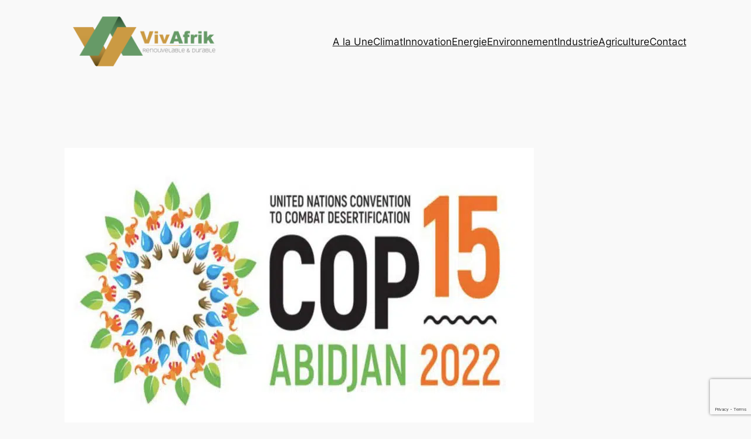

--- FILE ---
content_type: text/html; charset=utf-8
request_url: https://www.google.com/recaptcha/api2/anchor?ar=1&k=6Lf1XbwUAAAAAAmHJhrSaxVJrxru3K144n0hU1r8&co=aHR0cHM6Ly93d3cudml2YWZyaWsuY29tOjQ0Mw..&hl=en&v=PoyoqOPhxBO7pBk68S4YbpHZ&size=invisible&anchor-ms=20000&execute-ms=30000&cb=fheudva31418
body_size: 48543
content:
<!DOCTYPE HTML><html dir="ltr" lang="en"><head><meta http-equiv="Content-Type" content="text/html; charset=UTF-8">
<meta http-equiv="X-UA-Compatible" content="IE=edge">
<title>reCAPTCHA</title>
<style type="text/css">
/* cyrillic-ext */
@font-face {
  font-family: 'Roboto';
  font-style: normal;
  font-weight: 400;
  font-stretch: 100%;
  src: url(//fonts.gstatic.com/s/roboto/v48/KFO7CnqEu92Fr1ME7kSn66aGLdTylUAMa3GUBHMdazTgWw.woff2) format('woff2');
  unicode-range: U+0460-052F, U+1C80-1C8A, U+20B4, U+2DE0-2DFF, U+A640-A69F, U+FE2E-FE2F;
}
/* cyrillic */
@font-face {
  font-family: 'Roboto';
  font-style: normal;
  font-weight: 400;
  font-stretch: 100%;
  src: url(//fonts.gstatic.com/s/roboto/v48/KFO7CnqEu92Fr1ME7kSn66aGLdTylUAMa3iUBHMdazTgWw.woff2) format('woff2');
  unicode-range: U+0301, U+0400-045F, U+0490-0491, U+04B0-04B1, U+2116;
}
/* greek-ext */
@font-face {
  font-family: 'Roboto';
  font-style: normal;
  font-weight: 400;
  font-stretch: 100%;
  src: url(//fonts.gstatic.com/s/roboto/v48/KFO7CnqEu92Fr1ME7kSn66aGLdTylUAMa3CUBHMdazTgWw.woff2) format('woff2');
  unicode-range: U+1F00-1FFF;
}
/* greek */
@font-face {
  font-family: 'Roboto';
  font-style: normal;
  font-weight: 400;
  font-stretch: 100%;
  src: url(//fonts.gstatic.com/s/roboto/v48/KFO7CnqEu92Fr1ME7kSn66aGLdTylUAMa3-UBHMdazTgWw.woff2) format('woff2');
  unicode-range: U+0370-0377, U+037A-037F, U+0384-038A, U+038C, U+038E-03A1, U+03A3-03FF;
}
/* math */
@font-face {
  font-family: 'Roboto';
  font-style: normal;
  font-weight: 400;
  font-stretch: 100%;
  src: url(//fonts.gstatic.com/s/roboto/v48/KFO7CnqEu92Fr1ME7kSn66aGLdTylUAMawCUBHMdazTgWw.woff2) format('woff2');
  unicode-range: U+0302-0303, U+0305, U+0307-0308, U+0310, U+0312, U+0315, U+031A, U+0326-0327, U+032C, U+032F-0330, U+0332-0333, U+0338, U+033A, U+0346, U+034D, U+0391-03A1, U+03A3-03A9, U+03B1-03C9, U+03D1, U+03D5-03D6, U+03F0-03F1, U+03F4-03F5, U+2016-2017, U+2034-2038, U+203C, U+2040, U+2043, U+2047, U+2050, U+2057, U+205F, U+2070-2071, U+2074-208E, U+2090-209C, U+20D0-20DC, U+20E1, U+20E5-20EF, U+2100-2112, U+2114-2115, U+2117-2121, U+2123-214F, U+2190, U+2192, U+2194-21AE, U+21B0-21E5, U+21F1-21F2, U+21F4-2211, U+2213-2214, U+2216-22FF, U+2308-230B, U+2310, U+2319, U+231C-2321, U+2336-237A, U+237C, U+2395, U+239B-23B7, U+23D0, U+23DC-23E1, U+2474-2475, U+25AF, U+25B3, U+25B7, U+25BD, U+25C1, U+25CA, U+25CC, U+25FB, U+266D-266F, U+27C0-27FF, U+2900-2AFF, U+2B0E-2B11, U+2B30-2B4C, U+2BFE, U+3030, U+FF5B, U+FF5D, U+1D400-1D7FF, U+1EE00-1EEFF;
}
/* symbols */
@font-face {
  font-family: 'Roboto';
  font-style: normal;
  font-weight: 400;
  font-stretch: 100%;
  src: url(//fonts.gstatic.com/s/roboto/v48/KFO7CnqEu92Fr1ME7kSn66aGLdTylUAMaxKUBHMdazTgWw.woff2) format('woff2');
  unicode-range: U+0001-000C, U+000E-001F, U+007F-009F, U+20DD-20E0, U+20E2-20E4, U+2150-218F, U+2190, U+2192, U+2194-2199, U+21AF, U+21E6-21F0, U+21F3, U+2218-2219, U+2299, U+22C4-22C6, U+2300-243F, U+2440-244A, U+2460-24FF, U+25A0-27BF, U+2800-28FF, U+2921-2922, U+2981, U+29BF, U+29EB, U+2B00-2BFF, U+4DC0-4DFF, U+FFF9-FFFB, U+10140-1018E, U+10190-1019C, U+101A0, U+101D0-101FD, U+102E0-102FB, U+10E60-10E7E, U+1D2C0-1D2D3, U+1D2E0-1D37F, U+1F000-1F0FF, U+1F100-1F1AD, U+1F1E6-1F1FF, U+1F30D-1F30F, U+1F315, U+1F31C, U+1F31E, U+1F320-1F32C, U+1F336, U+1F378, U+1F37D, U+1F382, U+1F393-1F39F, U+1F3A7-1F3A8, U+1F3AC-1F3AF, U+1F3C2, U+1F3C4-1F3C6, U+1F3CA-1F3CE, U+1F3D4-1F3E0, U+1F3ED, U+1F3F1-1F3F3, U+1F3F5-1F3F7, U+1F408, U+1F415, U+1F41F, U+1F426, U+1F43F, U+1F441-1F442, U+1F444, U+1F446-1F449, U+1F44C-1F44E, U+1F453, U+1F46A, U+1F47D, U+1F4A3, U+1F4B0, U+1F4B3, U+1F4B9, U+1F4BB, U+1F4BF, U+1F4C8-1F4CB, U+1F4D6, U+1F4DA, U+1F4DF, U+1F4E3-1F4E6, U+1F4EA-1F4ED, U+1F4F7, U+1F4F9-1F4FB, U+1F4FD-1F4FE, U+1F503, U+1F507-1F50B, U+1F50D, U+1F512-1F513, U+1F53E-1F54A, U+1F54F-1F5FA, U+1F610, U+1F650-1F67F, U+1F687, U+1F68D, U+1F691, U+1F694, U+1F698, U+1F6AD, U+1F6B2, U+1F6B9-1F6BA, U+1F6BC, U+1F6C6-1F6CF, U+1F6D3-1F6D7, U+1F6E0-1F6EA, U+1F6F0-1F6F3, U+1F6F7-1F6FC, U+1F700-1F7FF, U+1F800-1F80B, U+1F810-1F847, U+1F850-1F859, U+1F860-1F887, U+1F890-1F8AD, U+1F8B0-1F8BB, U+1F8C0-1F8C1, U+1F900-1F90B, U+1F93B, U+1F946, U+1F984, U+1F996, U+1F9E9, U+1FA00-1FA6F, U+1FA70-1FA7C, U+1FA80-1FA89, U+1FA8F-1FAC6, U+1FACE-1FADC, U+1FADF-1FAE9, U+1FAF0-1FAF8, U+1FB00-1FBFF;
}
/* vietnamese */
@font-face {
  font-family: 'Roboto';
  font-style: normal;
  font-weight: 400;
  font-stretch: 100%;
  src: url(//fonts.gstatic.com/s/roboto/v48/KFO7CnqEu92Fr1ME7kSn66aGLdTylUAMa3OUBHMdazTgWw.woff2) format('woff2');
  unicode-range: U+0102-0103, U+0110-0111, U+0128-0129, U+0168-0169, U+01A0-01A1, U+01AF-01B0, U+0300-0301, U+0303-0304, U+0308-0309, U+0323, U+0329, U+1EA0-1EF9, U+20AB;
}
/* latin-ext */
@font-face {
  font-family: 'Roboto';
  font-style: normal;
  font-weight: 400;
  font-stretch: 100%;
  src: url(//fonts.gstatic.com/s/roboto/v48/KFO7CnqEu92Fr1ME7kSn66aGLdTylUAMa3KUBHMdazTgWw.woff2) format('woff2');
  unicode-range: U+0100-02BA, U+02BD-02C5, U+02C7-02CC, U+02CE-02D7, U+02DD-02FF, U+0304, U+0308, U+0329, U+1D00-1DBF, U+1E00-1E9F, U+1EF2-1EFF, U+2020, U+20A0-20AB, U+20AD-20C0, U+2113, U+2C60-2C7F, U+A720-A7FF;
}
/* latin */
@font-face {
  font-family: 'Roboto';
  font-style: normal;
  font-weight: 400;
  font-stretch: 100%;
  src: url(//fonts.gstatic.com/s/roboto/v48/KFO7CnqEu92Fr1ME7kSn66aGLdTylUAMa3yUBHMdazQ.woff2) format('woff2');
  unicode-range: U+0000-00FF, U+0131, U+0152-0153, U+02BB-02BC, U+02C6, U+02DA, U+02DC, U+0304, U+0308, U+0329, U+2000-206F, U+20AC, U+2122, U+2191, U+2193, U+2212, U+2215, U+FEFF, U+FFFD;
}
/* cyrillic-ext */
@font-face {
  font-family: 'Roboto';
  font-style: normal;
  font-weight: 500;
  font-stretch: 100%;
  src: url(//fonts.gstatic.com/s/roboto/v48/KFO7CnqEu92Fr1ME7kSn66aGLdTylUAMa3GUBHMdazTgWw.woff2) format('woff2');
  unicode-range: U+0460-052F, U+1C80-1C8A, U+20B4, U+2DE0-2DFF, U+A640-A69F, U+FE2E-FE2F;
}
/* cyrillic */
@font-face {
  font-family: 'Roboto';
  font-style: normal;
  font-weight: 500;
  font-stretch: 100%;
  src: url(//fonts.gstatic.com/s/roboto/v48/KFO7CnqEu92Fr1ME7kSn66aGLdTylUAMa3iUBHMdazTgWw.woff2) format('woff2');
  unicode-range: U+0301, U+0400-045F, U+0490-0491, U+04B0-04B1, U+2116;
}
/* greek-ext */
@font-face {
  font-family: 'Roboto';
  font-style: normal;
  font-weight: 500;
  font-stretch: 100%;
  src: url(//fonts.gstatic.com/s/roboto/v48/KFO7CnqEu92Fr1ME7kSn66aGLdTylUAMa3CUBHMdazTgWw.woff2) format('woff2');
  unicode-range: U+1F00-1FFF;
}
/* greek */
@font-face {
  font-family: 'Roboto';
  font-style: normal;
  font-weight: 500;
  font-stretch: 100%;
  src: url(//fonts.gstatic.com/s/roboto/v48/KFO7CnqEu92Fr1ME7kSn66aGLdTylUAMa3-UBHMdazTgWw.woff2) format('woff2');
  unicode-range: U+0370-0377, U+037A-037F, U+0384-038A, U+038C, U+038E-03A1, U+03A3-03FF;
}
/* math */
@font-face {
  font-family: 'Roboto';
  font-style: normal;
  font-weight: 500;
  font-stretch: 100%;
  src: url(//fonts.gstatic.com/s/roboto/v48/KFO7CnqEu92Fr1ME7kSn66aGLdTylUAMawCUBHMdazTgWw.woff2) format('woff2');
  unicode-range: U+0302-0303, U+0305, U+0307-0308, U+0310, U+0312, U+0315, U+031A, U+0326-0327, U+032C, U+032F-0330, U+0332-0333, U+0338, U+033A, U+0346, U+034D, U+0391-03A1, U+03A3-03A9, U+03B1-03C9, U+03D1, U+03D5-03D6, U+03F0-03F1, U+03F4-03F5, U+2016-2017, U+2034-2038, U+203C, U+2040, U+2043, U+2047, U+2050, U+2057, U+205F, U+2070-2071, U+2074-208E, U+2090-209C, U+20D0-20DC, U+20E1, U+20E5-20EF, U+2100-2112, U+2114-2115, U+2117-2121, U+2123-214F, U+2190, U+2192, U+2194-21AE, U+21B0-21E5, U+21F1-21F2, U+21F4-2211, U+2213-2214, U+2216-22FF, U+2308-230B, U+2310, U+2319, U+231C-2321, U+2336-237A, U+237C, U+2395, U+239B-23B7, U+23D0, U+23DC-23E1, U+2474-2475, U+25AF, U+25B3, U+25B7, U+25BD, U+25C1, U+25CA, U+25CC, U+25FB, U+266D-266F, U+27C0-27FF, U+2900-2AFF, U+2B0E-2B11, U+2B30-2B4C, U+2BFE, U+3030, U+FF5B, U+FF5D, U+1D400-1D7FF, U+1EE00-1EEFF;
}
/* symbols */
@font-face {
  font-family: 'Roboto';
  font-style: normal;
  font-weight: 500;
  font-stretch: 100%;
  src: url(//fonts.gstatic.com/s/roboto/v48/KFO7CnqEu92Fr1ME7kSn66aGLdTylUAMaxKUBHMdazTgWw.woff2) format('woff2');
  unicode-range: U+0001-000C, U+000E-001F, U+007F-009F, U+20DD-20E0, U+20E2-20E4, U+2150-218F, U+2190, U+2192, U+2194-2199, U+21AF, U+21E6-21F0, U+21F3, U+2218-2219, U+2299, U+22C4-22C6, U+2300-243F, U+2440-244A, U+2460-24FF, U+25A0-27BF, U+2800-28FF, U+2921-2922, U+2981, U+29BF, U+29EB, U+2B00-2BFF, U+4DC0-4DFF, U+FFF9-FFFB, U+10140-1018E, U+10190-1019C, U+101A0, U+101D0-101FD, U+102E0-102FB, U+10E60-10E7E, U+1D2C0-1D2D3, U+1D2E0-1D37F, U+1F000-1F0FF, U+1F100-1F1AD, U+1F1E6-1F1FF, U+1F30D-1F30F, U+1F315, U+1F31C, U+1F31E, U+1F320-1F32C, U+1F336, U+1F378, U+1F37D, U+1F382, U+1F393-1F39F, U+1F3A7-1F3A8, U+1F3AC-1F3AF, U+1F3C2, U+1F3C4-1F3C6, U+1F3CA-1F3CE, U+1F3D4-1F3E0, U+1F3ED, U+1F3F1-1F3F3, U+1F3F5-1F3F7, U+1F408, U+1F415, U+1F41F, U+1F426, U+1F43F, U+1F441-1F442, U+1F444, U+1F446-1F449, U+1F44C-1F44E, U+1F453, U+1F46A, U+1F47D, U+1F4A3, U+1F4B0, U+1F4B3, U+1F4B9, U+1F4BB, U+1F4BF, U+1F4C8-1F4CB, U+1F4D6, U+1F4DA, U+1F4DF, U+1F4E3-1F4E6, U+1F4EA-1F4ED, U+1F4F7, U+1F4F9-1F4FB, U+1F4FD-1F4FE, U+1F503, U+1F507-1F50B, U+1F50D, U+1F512-1F513, U+1F53E-1F54A, U+1F54F-1F5FA, U+1F610, U+1F650-1F67F, U+1F687, U+1F68D, U+1F691, U+1F694, U+1F698, U+1F6AD, U+1F6B2, U+1F6B9-1F6BA, U+1F6BC, U+1F6C6-1F6CF, U+1F6D3-1F6D7, U+1F6E0-1F6EA, U+1F6F0-1F6F3, U+1F6F7-1F6FC, U+1F700-1F7FF, U+1F800-1F80B, U+1F810-1F847, U+1F850-1F859, U+1F860-1F887, U+1F890-1F8AD, U+1F8B0-1F8BB, U+1F8C0-1F8C1, U+1F900-1F90B, U+1F93B, U+1F946, U+1F984, U+1F996, U+1F9E9, U+1FA00-1FA6F, U+1FA70-1FA7C, U+1FA80-1FA89, U+1FA8F-1FAC6, U+1FACE-1FADC, U+1FADF-1FAE9, U+1FAF0-1FAF8, U+1FB00-1FBFF;
}
/* vietnamese */
@font-face {
  font-family: 'Roboto';
  font-style: normal;
  font-weight: 500;
  font-stretch: 100%;
  src: url(//fonts.gstatic.com/s/roboto/v48/KFO7CnqEu92Fr1ME7kSn66aGLdTylUAMa3OUBHMdazTgWw.woff2) format('woff2');
  unicode-range: U+0102-0103, U+0110-0111, U+0128-0129, U+0168-0169, U+01A0-01A1, U+01AF-01B0, U+0300-0301, U+0303-0304, U+0308-0309, U+0323, U+0329, U+1EA0-1EF9, U+20AB;
}
/* latin-ext */
@font-face {
  font-family: 'Roboto';
  font-style: normal;
  font-weight: 500;
  font-stretch: 100%;
  src: url(//fonts.gstatic.com/s/roboto/v48/KFO7CnqEu92Fr1ME7kSn66aGLdTylUAMa3KUBHMdazTgWw.woff2) format('woff2');
  unicode-range: U+0100-02BA, U+02BD-02C5, U+02C7-02CC, U+02CE-02D7, U+02DD-02FF, U+0304, U+0308, U+0329, U+1D00-1DBF, U+1E00-1E9F, U+1EF2-1EFF, U+2020, U+20A0-20AB, U+20AD-20C0, U+2113, U+2C60-2C7F, U+A720-A7FF;
}
/* latin */
@font-face {
  font-family: 'Roboto';
  font-style: normal;
  font-weight: 500;
  font-stretch: 100%;
  src: url(//fonts.gstatic.com/s/roboto/v48/KFO7CnqEu92Fr1ME7kSn66aGLdTylUAMa3yUBHMdazQ.woff2) format('woff2');
  unicode-range: U+0000-00FF, U+0131, U+0152-0153, U+02BB-02BC, U+02C6, U+02DA, U+02DC, U+0304, U+0308, U+0329, U+2000-206F, U+20AC, U+2122, U+2191, U+2193, U+2212, U+2215, U+FEFF, U+FFFD;
}
/* cyrillic-ext */
@font-face {
  font-family: 'Roboto';
  font-style: normal;
  font-weight: 900;
  font-stretch: 100%;
  src: url(//fonts.gstatic.com/s/roboto/v48/KFO7CnqEu92Fr1ME7kSn66aGLdTylUAMa3GUBHMdazTgWw.woff2) format('woff2');
  unicode-range: U+0460-052F, U+1C80-1C8A, U+20B4, U+2DE0-2DFF, U+A640-A69F, U+FE2E-FE2F;
}
/* cyrillic */
@font-face {
  font-family: 'Roboto';
  font-style: normal;
  font-weight: 900;
  font-stretch: 100%;
  src: url(//fonts.gstatic.com/s/roboto/v48/KFO7CnqEu92Fr1ME7kSn66aGLdTylUAMa3iUBHMdazTgWw.woff2) format('woff2');
  unicode-range: U+0301, U+0400-045F, U+0490-0491, U+04B0-04B1, U+2116;
}
/* greek-ext */
@font-face {
  font-family: 'Roboto';
  font-style: normal;
  font-weight: 900;
  font-stretch: 100%;
  src: url(//fonts.gstatic.com/s/roboto/v48/KFO7CnqEu92Fr1ME7kSn66aGLdTylUAMa3CUBHMdazTgWw.woff2) format('woff2');
  unicode-range: U+1F00-1FFF;
}
/* greek */
@font-face {
  font-family: 'Roboto';
  font-style: normal;
  font-weight: 900;
  font-stretch: 100%;
  src: url(//fonts.gstatic.com/s/roboto/v48/KFO7CnqEu92Fr1ME7kSn66aGLdTylUAMa3-UBHMdazTgWw.woff2) format('woff2');
  unicode-range: U+0370-0377, U+037A-037F, U+0384-038A, U+038C, U+038E-03A1, U+03A3-03FF;
}
/* math */
@font-face {
  font-family: 'Roboto';
  font-style: normal;
  font-weight: 900;
  font-stretch: 100%;
  src: url(//fonts.gstatic.com/s/roboto/v48/KFO7CnqEu92Fr1ME7kSn66aGLdTylUAMawCUBHMdazTgWw.woff2) format('woff2');
  unicode-range: U+0302-0303, U+0305, U+0307-0308, U+0310, U+0312, U+0315, U+031A, U+0326-0327, U+032C, U+032F-0330, U+0332-0333, U+0338, U+033A, U+0346, U+034D, U+0391-03A1, U+03A3-03A9, U+03B1-03C9, U+03D1, U+03D5-03D6, U+03F0-03F1, U+03F4-03F5, U+2016-2017, U+2034-2038, U+203C, U+2040, U+2043, U+2047, U+2050, U+2057, U+205F, U+2070-2071, U+2074-208E, U+2090-209C, U+20D0-20DC, U+20E1, U+20E5-20EF, U+2100-2112, U+2114-2115, U+2117-2121, U+2123-214F, U+2190, U+2192, U+2194-21AE, U+21B0-21E5, U+21F1-21F2, U+21F4-2211, U+2213-2214, U+2216-22FF, U+2308-230B, U+2310, U+2319, U+231C-2321, U+2336-237A, U+237C, U+2395, U+239B-23B7, U+23D0, U+23DC-23E1, U+2474-2475, U+25AF, U+25B3, U+25B7, U+25BD, U+25C1, U+25CA, U+25CC, U+25FB, U+266D-266F, U+27C0-27FF, U+2900-2AFF, U+2B0E-2B11, U+2B30-2B4C, U+2BFE, U+3030, U+FF5B, U+FF5D, U+1D400-1D7FF, U+1EE00-1EEFF;
}
/* symbols */
@font-face {
  font-family: 'Roboto';
  font-style: normal;
  font-weight: 900;
  font-stretch: 100%;
  src: url(//fonts.gstatic.com/s/roboto/v48/KFO7CnqEu92Fr1ME7kSn66aGLdTylUAMaxKUBHMdazTgWw.woff2) format('woff2');
  unicode-range: U+0001-000C, U+000E-001F, U+007F-009F, U+20DD-20E0, U+20E2-20E4, U+2150-218F, U+2190, U+2192, U+2194-2199, U+21AF, U+21E6-21F0, U+21F3, U+2218-2219, U+2299, U+22C4-22C6, U+2300-243F, U+2440-244A, U+2460-24FF, U+25A0-27BF, U+2800-28FF, U+2921-2922, U+2981, U+29BF, U+29EB, U+2B00-2BFF, U+4DC0-4DFF, U+FFF9-FFFB, U+10140-1018E, U+10190-1019C, U+101A0, U+101D0-101FD, U+102E0-102FB, U+10E60-10E7E, U+1D2C0-1D2D3, U+1D2E0-1D37F, U+1F000-1F0FF, U+1F100-1F1AD, U+1F1E6-1F1FF, U+1F30D-1F30F, U+1F315, U+1F31C, U+1F31E, U+1F320-1F32C, U+1F336, U+1F378, U+1F37D, U+1F382, U+1F393-1F39F, U+1F3A7-1F3A8, U+1F3AC-1F3AF, U+1F3C2, U+1F3C4-1F3C6, U+1F3CA-1F3CE, U+1F3D4-1F3E0, U+1F3ED, U+1F3F1-1F3F3, U+1F3F5-1F3F7, U+1F408, U+1F415, U+1F41F, U+1F426, U+1F43F, U+1F441-1F442, U+1F444, U+1F446-1F449, U+1F44C-1F44E, U+1F453, U+1F46A, U+1F47D, U+1F4A3, U+1F4B0, U+1F4B3, U+1F4B9, U+1F4BB, U+1F4BF, U+1F4C8-1F4CB, U+1F4D6, U+1F4DA, U+1F4DF, U+1F4E3-1F4E6, U+1F4EA-1F4ED, U+1F4F7, U+1F4F9-1F4FB, U+1F4FD-1F4FE, U+1F503, U+1F507-1F50B, U+1F50D, U+1F512-1F513, U+1F53E-1F54A, U+1F54F-1F5FA, U+1F610, U+1F650-1F67F, U+1F687, U+1F68D, U+1F691, U+1F694, U+1F698, U+1F6AD, U+1F6B2, U+1F6B9-1F6BA, U+1F6BC, U+1F6C6-1F6CF, U+1F6D3-1F6D7, U+1F6E0-1F6EA, U+1F6F0-1F6F3, U+1F6F7-1F6FC, U+1F700-1F7FF, U+1F800-1F80B, U+1F810-1F847, U+1F850-1F859, U+1F860-1F887, U+1F890-1F8AD, U+1F8B0-1F8BB, U+1F8C0-1F8C1, U+1F900-1F90B, U+1F93B, U+1F946, U+1F984, U+1F996, U+1F9E9, U+1FA00-1FA6F, U+1FA70-1FA7C, U+1FA80-1FA89, U+1FA8F-1FAC6, U+1FACE-1FADC, U+1FADF-1FAE9, U+1FAF0-1FAF8, U+1FB00-1FBFF;
}
/* vietnamese */
@font-face {
  font-family: 'Roboto';
  font-style: normal;
  font-weight: 900;
  font-stretch: 100%;
  src: url(//fonts.gstatic.com/s/roboto/v48/KFO7CnqEu92Fr1ME7kSn66aGLdTylUAMa3OUBHMdazTgWw.woff2) format('woff2');
  unicode-range: U+0102-0103, U+0110-0111, U+0128-0129, U+0168-0169, U+01A0-01A1, U+01AF-01B0, U+0300-0301, U+0303-0304, U+0308-0309, U+0323, U+0329, U+1EA0-1EF9, U+20AB;
}
/* latin-ext */
@font-face {
  font-family: 'Roboto';
  font-style: normal;
  font-weight: 900;
  font-stretch: 100%;
  src: url(//fonts.gstatic.com/s/roboto/v48/KFO7CnqEu92Fr1ME7kSn66aGLdTylUAMa3KUBHMdazTgWw.woff2) format('woff2');
  unicode-range: U+0100-02BA, U+02BD-02C5, U+02C7-02CC, U+02CE-02D7, U+02DD-02FF, U+0304, U+0308, U+0329, U+1D00-1DBF, U+1E00-1E9F, U+1EF2-1EFF, U+2020, U+20A0-20AB, U+20AD-20C0, U+2113, U+2C60-2C7F, U+A720-A7FF;
}
/* latin */
@font-face {
  font-family: 'Roboto';
  font-style: normal;
  font-weight: 900;
  font-stretch: 100%;
  src: url(//fonts.gstatic.com/s/roboto/v48/KFO7CnqEu92Fr1ME7kSn66aGLdTylUAMa3yUBHMdazQ.woff2) format('woff2');
  unicode-range: U+0000-00FF, U+0131, U+0152-0153, U+02BB-02BC, U+02C6, U+02DA, U+02DC, U+0304, U+0308, U+0329, U+2000-206F, U+20AC, U+2122, U+2191, U+2193, U+2212, U+2215, U+FEFF, U+FFFD;
}

</style>
<link rel="stylesheet" type="text/css" href="https://www.gstatic.com/recaptcha/releases/PoyoqOPhxBO7pBk68S4YbpHZ/styles__ltr.css">
<script nonce="52u8K2cfUqm18PZfGDNE6A" type="text/javascript">window['__recaptcha_api'] = 'https://www.google.com/recaptcha/api2/';</script>
<script type="text/javascript" src="https://www.gstatic.com/recaptcha/releases/PoyoqOPhxBO7pBk68S4YbpHZ/recaptcha__en.js" nonce="52u8K2cfUqm18PZfGDNE6A">
      
    </script></head>
<body><div id="rc-anchor-alert" class="rc-anchor-alert"></div>
<input type="hidden" id="recaptcha-token" value="[base64]">
<script type="text/javascript" nonce="52u8K2cfUqm18PZfGDNE6A">
      recaptcha.anchor.Main.init("[\x22ainput\x22,[\x22bgdata\x22,\x22\x22,\[base64]/[base64]/[base64]/ZyhXLGgpOnEoW04sMjEsbF0sVywwKSxoKSxmYWxzZSxmYWxzZSl9Y2F0Y2goayl7RygzNTgsVyk/[base64]/[base64]/[base64]/[base64]/[base64]/[base64]/[base64]/bmV3IEJbT10oRFswXSk6dz09Mj9uZXcgQltPXShEWzBdLERbMV0pOnc9PTM/bmV3IEJbT10oRFswXSxEWzFdLERbMl0pOnc9PTQ/[base64]/[base64]/[base64]/[base64]/[base64]\\u003d\x22,\[base64]\\u003d\x22,\x22TxNPNcKLwqDDqGgOeHA/wo4KOmbDi2HCnCluecO6w7Myw6nCuH3Dk2DCpzXDqGDCjCfDmsKHScKcbhoAw4A8CShpw7YRw74BB8K1LgENfUU1JA8Xwr7Cq2rDjwrCoMOmw6Evwpocw6zDisK0w5dsRMOtwpHDu8OEMCTCnmbDgsKPwqA8wow0w4Q/O2TCtWB2w50OfyjCmMOpEsOHWHnCul4YIMOawr0RdW8IJ8ODw4bCkiUvwobDtsKGw4vDjMOzDRtWacKSwrzCssO5Xj/Cg8Obw5PChCfCnsOiwqHCtsKJwrJVPjzCrMKGUcOeQCLCq8KNwrPClj8kwqPDl1wBwqrCswwJwq/CoMKlwpN2w6QVwpPDo8KdSsOQwrfDqidcw7sqwr9Zw7jDqcKtw5ktw7JjMMOKJCzDhHXDosOow4MBw7gQw5sow4ofTjxFA8KQIsKbwpULCl7DpyfDs8OVQ3ElEsK+PmZmw4sPw6vDicOqw6rCucK0BMK0dMOKX3rDl8K2J8KOw5jCncOSCsOfwqXCl1fDuW/DrTvDgCo5BsKiB8O1RwfDgcKLAGYbw4zChBTCjmkwwoXDvMKcw6sKwq3CuMOyOcKKNMK6OMOGwrMWAT7CqXpHYg7CgMO8ahETP8KDwosswoklQcOww6BXw71owqhTVcO3K8K8w7NEVTZuw6BtwoHCucO+YcOjZS3CpMOUw5d1w7/DjcKPZ8OXw5PDq8OewqQ+w77CocOVBEXDlXwzwqPDr8OtZ2JHScOYC37Dm8Kewqhcw4HDjMOTwq4WwqTDtEl4w7Fgwok/wqsaUD7CiWnCgWDClFzCpMOIdELCuXVRbsKmQiPCjsOjw4oJDCNxYXloFsOUw7DCl8OsLnjDij4PGksmYHLCiAlLUiMFXQUGe8KUPn3DjcO3IMKFwp/DjcKsR18+RRzCtMOYdcKaw5/Dtk3DgnnDpcOfwrbCjT9YCMKjwqfCghbCoHfCqsKUwrLDmsOKVnNrMEzDskUbVRVEI8OqwprCq3hoQ1ZzbSHCvcKcdMODfMOWCsKcP8OjwrpqKgXDuMOOHVTDj8KFw5gCOMOvw5d4wojCjHdKwojDqlU4LcOUbsOdWcOKWlfCkX/Dpytnwr/DuR/Cqk8yFVTDkcK2OcOOWy/DrGtQKcKVwptsMgnCijxLw5pHw4rCncO5wrVDXWzCkQ/CvSgxw5fDkj0fwr/Dm19WwqXCjUlAw6LCnCsOwoYXw5c8wo0Lw51Lw7whIcKywpjDv0XChcO6I8KEa8KIwrzCgSx7SSEgY8KDw4TCp8OsHMKGwoRIwoARCRJaworCu3QAw7fCtxZcw7vCu3tLw5ELw7TDlgUAwpcZw6TCssKHbnzDpzxPacOITcKLwo3CjsOMdgsPM8Kmw4vCqBjDpsKrw7/Dt8OjVMKcNhcxbxotw7jCuXtCw4nDtcKZwoZFwoo7worCqg/[base64]/CpCt2wroUwp7CvsOQWsK+LjfDnm0Lf8OlwoLCgVN1RWQ7wrLCiSBmw694eVXCrzfCq0cpG8Kcw4HDrcK/[base64]/DpcK2SsOlQQIiB3Z8w49jQmADEcOQJMK2wqXCjMKXwolWRMKFfMOjGGdLd8KXw7zCpgbDtEPCsirCtU4xRcKBdMKOw7Zhw78fw65DHi/CscKwVyLDp8KSWMKLw69tw4pOKcKAw7vCsMO4wrHDuCTDp8K3w6bCvsKdWWfCm1Y5WMOcwr/DssKdwqZzMQAxCQzClwxEwrXCoWkNw7HCkMOFw5LCssOiwq3Ds3TDnMOTw5bDn0LCmXTCpcKLIyxZwo1yZ1LCisOYw5HCiGHDjHPDqsODFSp7wo89w7AVcgwjf1AkWwJxIMKHIsOVE8KPwoTCnS/Ct8Orw5N1RCZeB3DChnUPw4PCo8OGw6vCkE9RwrLDtjBIw4LCrhBUw5YYUsKowoBfFMKuw70cUQQ8w6HDgkZfK0lyWcK/w6RkTiIREMK0Zw3Dt8KWIG7Cq8KoPMOPCk/[base64]/[base64]/CkVPCtsOmF33ChcO8NEhdflkOXMKqwrnDs13CgsOZw4rCrXPDpsKxbzXCiFN8woVqwq1jw53CicOPwp8oK8OWXAvCgWzCvBbDiUPDpWMawpvDt8KTECJAw7FeP8OqwqQnIMOsY1xRdsOcFcO6fcO2wp/ComPCnFYzEMOrOhPCosKtwpjDvjQ4wrRhTcO7PMOFw5rCmx90w5bDh0xFwr7ChsKyw7PDgcOEwojDnknDmhUEwozCsV/ClcK2FH4Yw5nDoMKdG2jClMKowoYeFULDsHLCocKxwrfCjA4hwqjCshfCqsOyw5YJwp8fw5TDoTcBXMKLw5HDkHoNLcOBL8KFPQ3DosKOayvCg8K3wqkvwossNxvCosOPwrInDcODwqggIcOnS8O0dsOKDC0Yw7sbwp9Iw7XDhH/DkBXCu8Kcwp7CkcOuacKBw7/[base64]/CkgvDucKew61cwqDCgcOXwrzDqGXChsKuw4PDszoxwqfDvinDlcKTDyczCQLDicOiUB/DnMK1wqAGw7HCmGQgw7R+wr3CsCXCs8Opw5HCt8OLB8OrJMOsNcKCPsKaw55kbcOew4rDl0lJUcOaE8KpZcOXDcOxXhzDv8Olw6IUXjvCpxjDucO3w67Crj8dwoNSwqrDhQDComNZwqfDksKPw7TDhkVBw7tcS8OgP8OQwoFAUsKROkYCw5TCmC/DlcKCw5YDLcK6Ohw0wpEYwosMHR/Dhy0Dw4o+w4tJwovCl3PCp3d/w5nDlx4dCGzCrF1lwoLCvWDDokPDocKDRkUfw6DChh3DlhnDnsO3w7/CgMKewql1woFNRjTDtWhLw4DCjsKVEsKAwrHClsKKwqkuJsKcFcO6woRFw4kPSB1tYDLDl8OKw7nDrAnCt0jDnWbDsnYOcFscaQnClcKDSVs6w4nCoMKgwp5RPMOrwotLF3fCuVd1worCrsOTwrrCv1xFMkzCl1lYw6oUOcOkw4LClW/DncKPw7YvwplPw7htw75awrPDncOew6PDpMOoMMKuw5Vhw5fCozwif8O+RMKtw7TDrsOnwq3DhsKWQMKzw7HCoA9iwpBgw5FxQx/Ct3LDsAJuWjkMw7NxG8O7L8KOw7FXKsKhB8OOaCY8w63Cs8Krw5LDgFHDgBnDlTR9w6xUwoRnwprCi3piwp3DhQk1XMOGwp9IwqPDtsOAw7guwqQaD8KURXLDvGZ6P8KkCGA8wqjCjMK8aMOeGSEkw7deO8KiccK2w4JTw5LCkMOCazUWw4QCwofCh1PCgMOiXMK/RWPDo8Oiw5hhw6sDw6nDkE/[base64]/DucOawqUow4Bkw4LCr8O5SCnDujDCt8OYYWdMwrF2Ji7DkMKSLcKrw6txw5Fnw5vCgcOAw45kwqLCtcKdw67CjlAkaAvCm8KnwpDDpFJow6F3wrnCnF50wq/CpwrDpMK+w6Vzw7jDnMOVwpAmVcOvB8Ofwq7DqMKqwqk2d2YuwotDw7XClXnCgiIvawImDGPCrMKxXcKRwqdfL8KUTsKGQGhTSsO6LD5UwrdKw6A1QMKZVcOCwqbChT/[base64]/CqVE5QsOtXGcPeMOcwoHDiMOkwrHDp1ksHMKeD8K1YMO/w5EOcsKuX8Ogw7nDtwDCisKPwq9IwrPDsWEGBWLClMOdwpYjPWwiw5Rdw7goSMKbw7TDm30Yw6BGbQrDsMKdwq9Ew5XCjcOEcMKlVXVdPnojW8OuwoTCmsOuWh54w4M6w5DDqcO0w6wtw6vDhSwgw5bClQLCgk7CrMKDwqcMwo/CjMOAwrVbw7jDkMOew7DDgsO1UcKqBGXDsm8WworCgsKSwq1awrrCl8K6w482QB/DocOyw7Yowql7wpLCoQNRw78swp7Dih18wpZDbgXClsKMw5wVMGhSwq7Ci8O9NnFWLsK3w5Iaw41yUA1YSMOIwqMGMW5bW3UowpleesOaw4YPwro6w6LDo8K2w6pXYcK1aHXCrMO+w7nCh8OQw79jM8KqbcONw4/DgRkxWcOXw4PDpMOHwogxwqHDmyI2ZcKgZhMiLsOEwoYzQsO7VcOwIQfCvVl0ZMKUVBrCh8ORI3PCgsKmw5fDosK2P8OYwonDqUTCkcOuw6DCiBPDkUrCjMO0E8KDw5o/YU53wpURAz4sw5TChcKJw4HDqMKdwrjDrcKIwqFdQsOhw53ChcOZwqEiaw/DkHxyKgM9w40Qw6JbwpfCn33Dl0IrMCDDj8OdUX3CgA/CscKrNjnCm8KAwq/CicKAI39cCVBVKsK1w6INNB3CqVp9w5nDh1pew7lywr/CtcOefMOyw4PDjcO2Mm/CvsK6DMKyw6E5wrDDl8KiPV/DqVsiw4fDkFkrccKCVW9hw6rCucOqw47DsMO5AiTDvQV4CcO3F8OpWsKHwpY/NmzDo8KPw6HDocOCw4bCpcKfwrBcIsKIwpTCgsOvQiHDpsK4JMOqwrFZwpnDp8ORwrN1NcKsS8KBw6ZTwr3DpsK7OUvDuMKAwqXDk0s/[base64]/CkC0Owr7DisKjwrMmOy7DqsKDOsKCPyLCkzzDgMKMPzNFGB7Cn8KzwrcvwrELOcKWZ8OmwqbCmsOFWURWwqVkc8OUNMOpw7LCoD9/P8KswrtyGxkkK8Okw4LCjkPDlcOLw6/DhMOvw63CjcKZLMKGQQ4Af1DDu8Kow7ktGcKbw7DCrU3Cl8OAw5vCosKnw4DDkcK7w43ChcKkwrcWw75xwp/CgcKDX1jDjsKebxJUw5JMLTkPwr7Dp37CkQ7Dp8Ktw5I9aFPCnQMxw5/CnVzDmsKTNMKmQsOxJCfCl8K9DG/Dn0loUsKRDMKmw7UFw5wcAwVcwoI4w4EYZcOTOsKnwqd7KMOzw6HDt8K7JVQDw45awrDDjBMiwonDqMKMLmzDi8K2w65jGMKsP8Okwq/DrcOjXcKVaQ0KwqRpDsKQdcK4worChg8nwqcwRhpow7jDq8OdK8Oqwr4Nw6DDqsO/wq/[base64]/[base64]/[base64]/[base64]/CkMO9G03CpcKzSG8Aw4MKw5/[base64]/[base64]/CtMOUwoxHIMKnbhw5w4M6w6HCqkbCr8KFw5A1w6DDssKPccOhJMK2c1JgwqgEcDDDlcKFX3hxwqDCkMKzUMOLJyrCgXzCrD0qHsO1a8OdTcOQFcO3A8OSGcKEw57Clx/Dik3Dm8OITUHCp0PCgcK4IsK+wqfDg8KFw5xew7LDvnhMJivClMKsw5jDgATDjcK8woxDKcOhC8OIfsKHw6Bhw6bDiHbDhnfCv2jDoCTDhRLDsMO+wq1vw5/CpcODwrtSwqdJwqYqwq4Kw7/DiMKacxrDhTPCnT/CpMOLe8O+W8KICsObcMKGAcKCETd8QlHDhMKiDMO+wq4MPiwYAMOhwqBzI8OuIsOjEcKmw4jDkcO6wok1WMOEDBfClDzDvFfCjWHCpHp+wo4KGlcOSsK8wonDqHnDuCsFw4vDrmnDgMOoacK7wp1vwo/Di8K0wpgwwqbCv8KSw5xUw5ZDwoTDuMO+w4fCkB7DsjzCvcOUSz7CnMK/AsOLwpXCnE3CksK1w6piLMKHw69NUMO3LsK9w5UPB8KtwrDDk8OgfWvChVvDpwUqwrczSwpNIQDDu1PCi8O3QQdgw4wewrFlw7TDg8KYwo4eQsKow5Nww743wpLCuDnDiVjCnsKVw73Dmn/CjsKZwpDCiAvCusK0ScK0GwTCnCjCpVnDssKIBAddwr3Dm8Ofw4RhTCZuwozDs3nDsMKhWRrCv8O+w4zDosKdwpPCosKfwrBSwovCkUfDnAHCrELDv8KGGgvDgMKNXMOtQsOURFZDw7DCuG/DvVQkw6zCgsO2wpt6L8KAFzc1IMOiw4MuwpXCs8O7PsKlVDp6wqPDtUzCtHoAMTXDsMO5wo0lw7BwwqrCnlnCpsOmfcOmwrw8Z8ObL8O3w7XDhXFgH8OVV2rCnCPDkygMG8Okw4fDiEERK8K7wp8UdcO+SjTCrcKiN8KpTMO9SybCpsO/FsOBBnEgO2zDpMK+CsK0wrF5KkZywpYpeMK9w7vDgcK1PcKbwqwAS0HDrxXCgE1ycsKXFsOdw5LDixzDqMKWTsOzB33CnsO4B0VKSzDCmw3DjsOvw67DmQXDlUdtw7xyYAQBUUZOWcKxwqvDpjfCrD7DuMO6w5kuwpo1wppdY8KhM8K1wrh5B2IxanzCp18XRMOwwqp/wpHCqMOAXMKjw5jCksOXwpTDj8O9LMKBw7dbFsOkw57DucOIwrHCqcK6w48jVMKiaMOEwpfDu8KNw7wcwpTDksOwVA8PHB5ew5lwT2c2w7YYwqgRRXTDg8Kcw5x3w59hT2PCl8OCEVPDniYmw6/CjMK9SHLDgTxXwonDtsO8w4jDgcKsw48MwoBLA0sQGsOrw7TDpQzCmmxXVgjDpcOwdcObwrDDlMOww7nCpsKEwpXCpg9Fw55DJcKsDsOwwonCmkY5wqkiCMKALMOZw43DqMKEwph7F8OZwokzAcKPaU1wwpPCtcO/wqHDjhQfZ29pUcKKwpnDpHxyw7gZA8OCwp8zWsK/w47Con1UwplAwpwmwq59wojDtXrDk8KjBBbDuHHDvcOCS1zCmMKgOS7CjsO0JFgYw6DDq2PDr8O3C8OBWSfDp8KCw4fDscOGwprDolhGQCN/HsKnUgZEwplofcOBwpZMJ2l9w7jCqQBSHj9tw5LDk8OTAsObw5VkwoBUw6U+w6HCgWxXejJrI2h8W2nDusOPHgFRAULCsjPCiyHDvMKIDkUUZ1U5WsOEwpnDkmsOGgY8wpHCp8OkL8Kqw5wCcsK4YEBCZFrCrsO+GRXCiDZ/b8KMw6HCnsKIDMKRWsOWLwPDvcO6wp7Dmz7DkD5tU8KGwpzDs8OTw6ZEw4ccw53CuUHDjS1oBcOJwpzCmMKiMRhdeMKzw7h/woHDlnfDvMKIYEcuw5Qcw7NAXMKECCAXZ8OodcOLw6LClzNywrJ8wo3Cm3hdwqhxw6DDh8KdV8KUw7nDrh0/w6NXam0vw5XCtsOkw4TDhMKxAHTDmlbCu8K5SjgsClPDgcKzGMO4bEhZPTg0U1PDtsOMPlsjDEhYwrbDu2bDjMKpw5Zfw47CoVoSwp87wqJXdV/DgcOhIcO0woDDnMKsTsOlTcOEbBAiFXNiEhxIwqrCpELDgF4hEhTDo8K/EVrDs8KdalbDljEfScKRF1HDhsKIwobDr2k5QsK+dcOGwrgTwpLCjsOMVj47w6bCgMOtwrcrWyTClMK2wopDw5DChsOYJMOUDxp9wo7CgMO4wrdWwqPCmXPDuxwadcKowo88En0/P8KMX8KNworDlcKcwr/DmMKYw4ZRwrHDscOVIcOFMcOlbSXCqsOywoZRwroNw448QgLCtRjChXluGcOPSm/DvMK7dMK8bkXCsMO7MMOfRHLDnMOqWCrDkhHCrcOHT8OiZzrDuMKSOTAyci5aVMOLLAcfw6RXB8Kkw65Zw7fCk08Swr/CoMOfw5/DjMK0T8KOUA45JBgJZyDDjsONEGlzDsKUWFvCisKSw5DDojUfwrzCssOKYXIlwohObsKKWcOCHTjCv8Kbw70qHGDDr8OxH8KGw4wFw4jDkjbCqz3Dm15zw5lNw7/DpMO6wo9JNV3Ds8Kfwo/Dkh0ow4HDg8K0XsObw6LCtErDrMOHwpDCo8KYwpTDjMOHw6nDglTDnMO5w6NFTgdlwo7CkcOxw6rDsSs2KDPCvCZdQ8KmDsOFw5jDjcKPwpRbwrl8B8OxXRbCuQ3DgGXCg8K+GsOpw7BgN8O8b8OhwrDCkcOJGMOIQ8Knw7XCrxk1DsK6dh/CuF3DuX3DmlgIwo0lDUrDk8KpwqLDh8KXCcKiB8KWZ8KmfcKVIiJfw5g+A3x9woLCpsOqMCfCsMKBU8OXwqEQwpcXS8OvwprDqsKUH8OpPXjDssKWAwsQcEPCp00kw70Cw6bCucK3SMK4R8KQwrttwqU0JFJ/Mw/Dh8OBw5/DosK/ZWpcLMO/SCMqw6VFB1NVBMOQXsOjJxfDrBDCkzdAwp3ChnbDlyTCmX1qw6lpYS82X8KkdMKCJTJFAiVYEMOLwo/DjxLDpMKXwpPDjGjCmcKnwrQxAnbCgMKlBMK2Qnd/[base64]/DoFTCr14cRMOtwoLCkMOtQ8Kaw6Z1wr3DpMKHwq9rwrw8w5F/G8OXwopNdMO5wq8/w5p0Y8Kfw7pzw6fDkVVewovCp8KoaSrCtBl9OTrCtMOxb8O9w5TCtcOKwqUSGFfDlMOdw4HCscKAecK0I3jCj29jw41Hw77CrsKXwq/ClMKGBsK6w41XwpwUwonChsOwP1graFlZw4xWwqwGwofCi8Kpw7/DqFnDj0DDrcKRCSPCs8KsesOUZ8K0WMK+QgvDscOGwoARwrzCgStHJiHCl8Kmw54wScOGXVrCrxPDqXoRwpB7VCZOwrQrUsOXGXrClVfCjcO+w7FCwpo8w7zDvFzDncKVwpZtwoBpwqhSwoc0HifCksKEwrMqHcKMG8OZwoV/cBBtODQlGMKPw5cCwp/DqQ4Qwr3DpWMXYcKeHsKtbcKZecKyw6piIcOyw58vw5/DoSVNwqEgEMOpw5Q1LyJRwqE7NjfDoUBjwrNwA8Ovw7LCksK4EzVWwolGGjPCpg7Dh8KLw4FVwqV8w4zDunTCgsOJwrPDicOQUz0hw5nCikXCn8OqcwzDqcOjOsKSwqfCqz7Ct8OxEsOqBUTDkHVDwofCrsOURsOcwo/CnMOMw7TDtzsww4bDkh8WwoZjwrJUwqDCs8OtIEbDv0wibxYMQBdxKsO7wpEhGcOIwq9AwrTDjMKdOcKJwqx8N3olwqJwZh8Jw4lvLsOQHlo1wpHDq8OowqwiZsK3VcKlw5bDncKFwqlXw7HDjsKoEcOhwq3DiT7CtxI/NsKeLzfCtVfCv2AGHWvCqsKuw7YRwoBIRcO5ES3CmsONwpvDncOkS37DgsO/[base64]/[base64]/DjmbCiMKzw4tSccKVw5EfwrY7wr9iwq1nwpIcw4LDl8K1N1zCs14mw6sQwp3DgEXDjk5/w5V8woxDw4cgwrzDqQYJS8K+S8Oqw47CqcOzw5tSwqnDvcOwwpbDvnsZwqAtw6PDq37CumzCkEvCq37ClsOaw7fDncOwH3JcwpQnworDq3fCocOiwpPDqR1mA17Dh8OnQFMEBcKMQAcewpvDlWXCn8KYNi/Cr8OkMMOhw5LClMOnwpDDuMKWwo7Cp3xqwp4nIcKIw4w2wrlgwpnCpwbDisO8LiPCqcOtUHDDhMOBfHJ4UMKMScKswofCn8Oqw7TDq30cNWPCscKiwrlBwrDDp0bCtcKew67DucOtwoEdw5TDmcOFaA3DlSZeNRvDhnwGw411NQ7Du27CpcOtfWTDssOaw5c/NX1RDcKKdsKfwpfCjcOMwrTDvE5eTlTCqcKjPMKZwrMEY2TCvMOHwq3Dhw9sXBLDh8OWfcKAwpPCnTRLwrVHwovCscOudcO0w7zChF/DimEAw7bDtS9OwpbDu8KqwrvCjsOpdcOawp7CjETChmLCukVWw6nDkXLClcK0EmsDX8Odw5nDmCZGHh/Dg8K9GcKawqXChRLDlcODDsOwL0lKTcOod8O/[base64]/Dunhww6tfw5XCjA/CvsKTFsO0w7DDnsOJwrzCuCl/w73Dqilqw4XCtMOww5rCnWVGw6bCqH3CgcKdL8OgwrnCkUlfwowgeELCt8Kvwr0Owpt/[base64]/DnzjDgMOZw6kowrF7bsOyCcK9wrISw7VHwr/DogzDmcKyC31fwpfDtkrCnDPDlwTDmmPDtArCtcO4wqpcKMKTU3oWFMKPUcK+PTRYLAfCjDXDo8O/w5vCq3FTwrIyFEg/w4k0woZVwqXCnF/[base64]/Ci8KTacOSw63ClAfCrgZQBsOoB8OKwpjDpxDDvcKYwpvCgsKDwoAUKALCgMOgPjUiT8KHwpgWwrwWw7TCvUtow6B5wrbCgzBqS2c5XGbCgMOEIsKgYhJXw7lrb8OIwoAnT8Kpw6Uaw6/DlXIvQMKASVd2J8OnU2rCkizCvMOiaVDDiRs8wqhPXi8Hw7DDrw/CrngNHwoow5LDlBNowrR8woNVw65gL8Kaw4zDtGbDkMOhw4DDicOLw49LBsO7wpwyw5p1wqxeZMOGH8Kvw7vDv8K/[base64]/CgWlXe8KTBcOdXMKOE8OZS2bCi0rCp0PDnMKAP8OnBMK3w754a8KCaMOVwosdwp98K2kRasOFfW3CrsO6wp/CucKywr/Ct8K2McKGcsKRa8OpOcKRw5NGwo3DiSDCin4qQ2nCs8OVan/Dq3EmRFnCkU0/w5RPV8K9fxPCuAxkw6Yvw7bCuwbDp8O+w7Zkw5QTw7UrQh7DgsOjwoJBZWZcwqPCgDbDocOLLMOtc8ORwoXCljZQQAt7XivCiRzDtjbDtG/DklY1SSAURsKkGx/Cqm3DlG3Dk8Kzw7PDrsOkNsKLwp4WMMOsKsOaw5fCpmHCjxxtF8KqwpgEKFVOcmAjGMOrU3DCrcOtw7E+wp51wpxeYg3DrSLDnsOjw4/[base64]/w5XDjsO2w4ZDwr/[base64]/woE4ORwSU2PDtsO/wqdnccOiACZSKMOnU2Zbwq4lw4HDkS51C2nDqRvDpcOeJ8KOwoXDs2NIWsOqwrp+SMKbDQbDk1k4HlJVPU/ClcKYw4PDqcK1w4nDv8ONVcOHfhUIwqfCvzQUw4w4f8KaTUvCr8KOworCrcOaw4bDkcO0DMKWXMOHw5rDn3TCkcKIw7sPb3Q/w53DpcOodcKKHcKEA8OswrBkFB0qaSgfb27DtlLDn1nCo8OYwoHCkUbCgcOeGcKvaMOTCh0two84AHsEwogqwpPCg8Kmwrx9VX7Cp8OgwpnCvF7DsMONwoZfZcOiwqdTAMOqSxTCiy5kwodVRh/DuA3CsSrCjsOwdcKrKXHDrsOPwpHDiQxyw4PCjMOgwrTCk8OVfMKJDXlSJcKlw4lALWjCvh/[base64]/HQlOw4TCo0FPSXJmYsOQwpnDsh7DkcOuPsOqIyNZJFTCh0DCtsOMw77ChDLChcOvJcKvw6Ybw7bDtMOQw7R/FcO/R8O9w6rCqHdJDRrCnD/CoHDDl8OPecOwNDILw5lqIFTDtsKyPcKUwrQgw7wGwqoCwobDkMOUwqDDmHo5D13DtcOyw5bDicOZworDgA5Yw41cw73CqyXChcOhUMOiwr/Dp8OQA8O1V3NuD8OJwpXCjRTDrsOLbsK0w7tBwpUtwojDrsODw4nDvl3DgcKZHsKVw6/DuMKNbsKFwrp2w6IUw7VjFsKowpk3wpkQV3zDvWjDusOYTMOzw5jCt37DoS19SSnDqsOaw73CvMOIw6/ChsKNwo7DjgbCl1MOwo9UwpTDksKzwqHDosOLwonCiRTCpMOCLGBeYTB8w5HDuTbCkMKXc8O9DMOqw53ClsK0TsKqw5rCk3vDhMOGMsOaFj3DhX42wo5wwp1FacOrwo3Cuhw+wohQDytdwpXCiE/ChcKXB8O1wqbDqHkaQHjDrwBnVFbDrHV0w5YiTcOhw7BMSsOawoc2w6s/GMOkH8KAw5PDg8KgwrkmIXPDin/ClVYtXVQkw7oTwobCh8KZw6AVScO5w5fClVzCoWrDkVfCvsOqwppgw5bCmcOYd8OxeMKOwoErwrsYMRXDq8OawrDCiMKPDGfDpsK5w6nDtBw9w5Q2w5kJw55XBFZIw4LDhcKJUwNgw5t3RDpCeMKCacO2wpkdU3bDv8OMKmXCoTkYcMO1GFPDisOGCMK/fgZIeF3DisOkSVZQw5TChxvCt8OoIwbCvMObD3diw45TwpdFw7cLw5xaGsOvL1nDp8KyEsO5BkRuwpDDkxbCssOjwotYw44Ne8Oww7N1w5tewqLDs8O3wq4yIFByw7bDi8KyfsKXZVLCnTAWw6LCgsKsw50gKgdrw7nDu8OtVyxUw7LDosK/YsKrw6/DgH9kfXzCvMOTUcKXw4PDowPCjMOQwpTCrMOjaHF+bsKdwrEpwrLCmMKrwoLDvzfDk8KzwokwdMKDwqxcQ8KAwotEcsKcPcK6woV5FMKdZMOww5HDgiY5wq0ew54NwoogR8OZw65kw4giw4d/wqjCrcONwqtyBVHDpsOMw7crZMO1w6MLwoh+w5DCmFfCrVldwrTDncODw6how5onDcKjGsKIw5PCjjjCnXLDuXTDp8KUXsO/[base64]/DhcOYw44HYj93dWXCvcOvw7YAVMKTRW4Ew70dw5fDssKtwoI2w5dcwr3CssKvwoHCpMKVw6V4PW/CvBXCvj8Kwos1w7pNw5vDtn86wqwjEMKJe8Olwo/[base64]/S1PCtCtZwr0PAcKjw6rDgxLCsMKMcTfDo8KWWXLDrsK1Mi3CrTnDpXwIU8KOw74Ow6HDkQjCg8KZwqHDtsKkUcOBwqlKw5DDs8OtwrYCwqXDtcK1X8Kbw5EyY8K/[base64]/[base64]/MMKDw7cpw5/Ci0TDuMKrw4BZw7rDjMOZwrpiP8OZwq9Hw4jDqcKtdAjCjyfCjcOPwrNmdwbChMO6ZwXDtMOEQ8KTRnp7csKjw5TDgMKUOUrDj8KGwpYudHzDn8OyaAnCncKkSSTDicKYwrZHwrTDpmvDkQNxw7skF8OYwq5vwql/IMORTE9LQmY0aMO0Y0w4bMOEw60PUD/[base64]/wpLCq8K9UMOWN8OswopcOMOlAGspGcOwwrsSAw9nIcO/w71aOTtVw6fDhlMLw53CqsKPEsOlQH/DonQLRnzDgEN5esOJVsKDLMOsw6nDs8KfCxkGXcKJWBDDi8K5wrpLY1o2ZcOGMlhSwpjCmsOcRMKARcKhw6XCssO0H8KOHsKpw7DCisKiwq1Lw5PCjU4DU1x1T8KAccK6SGHCkMOiw4AfXxoowofDlsKdGMKWP1/[base64]/w6nDksOnWWhKwoXDrcKkw5wOw7XCocO3w5wmwr3CrXbDkldwKjNYw4hcwpPCpGjDhRDCjXsLQRc5fsOqE8Ojwo3CpA/DsCvCrsO9f0MAe8KXGAECw4waHWwHwo0RwrTCj8Kjw4fDg8KEXQpAw7/CpMOPw4s6LMKFZlHCi8O1wohEw5UHYGTDr8OaB2Z/[base64]/CimvDtERNV1nDmcKVPMKRK1cqw7nDnG5hUjLDocOjwrpDP8KqTlEhYGRwwpo/wr7CqcO7wrTDrCQ/w6TCksOgw7zDpTx0TApXwpXDljIEwrRdTMKiGcK8Aid/w5nCncObWDswVCTCucOPXj/CsMObVyxpZDA/w5tfdgHDksKrRcKcwqckwpXDjcKROn/DuWAlbzVBf8KWw4jDtAXCq8OXwpsRbWdWw5FBIMKZY8OLwqhyHQ0acMOcwqxhQih3MyPCoC7CosO9ZsOGw5QlwqNtU8Kswpo+csOsw5sZIB3CisKPVMKRwp7DvcOawpHDkT3Cr8KXwoxJCcObC8OWbhDDnCzCnsKyamzDt8K/ZMKcIU7CkcOdeQNsw7HDmMKdecKBIFPDpXzDtMOkw4nDgxhMbmsuwrYHwr8Vw5HCs0PDvMKQwq3DhyMNDxU8wpAeOCg4YRLCv8OVMsKsJkpoLT/[base64]/wq3Dvw7Cu23CqcKmwpcrwrHCsETCiQdaAcOrw7nDnMOyTR3CtsO3wpwXwpLCqgXCgMOWUMOewrPCmMKIwos2O8KVBsKLw6DDoCnCuMOkwqrCoVXDrBMCYsODHsK5ccKEw7tmwoTDvS8+NsOpw5jCpUh/[base64]/CrcOUH8KrYR4yZMO9wonCrcOIw6/Ck8KHwow0Ax7Djz9bw4EGXMOiwoTDgELDm8Oow4wmw7TCpcKHUA7CvcKOw4/DqXgnDWPCp8OawqdfKHxfLsO4wpDCnsODOlQfwpHCu8OKw4jCt8KhwoQeCsObNsOvw4E8w4zDv0RfWz1jNcK5RzvCn8OFcXJUw4/ClcKLw7Z8PhHCgA3CrcObecOLRwbCvRdtwoIEVX7DgsO+GsKJEWBAZ8KBPDBQw6gYw4HCmsOzYTnCi1QWw4jDgsONw6wFwpLDvcOEwp/[base64]/[base64]/CgcO1w47Cny/CtE3DksKRNcOIeMKpH8Klwq8aw5VxDB/DksKAYMOvSjN6aMOfEcOww4jCiMOVw7F5YnzCiMOPwpxVbcK5wqDDrF3DiGRDwosXw4sdwqLCg3BBw5rDvCvDhsOoRA4KdjRSw5HDuxxtwol/JH8zBQMPwrd3w6TDskHDmxvCnV1mw7ItwoUPw6xOYsKpLELDgEzDvsKawqtjEGFnwrnDsB4RecK1WMKoDMOrJBA0c8OvPjVLwq10wohDUcK4wrrCj8KYTMOSw63DoFRrOkzCr3XDv8KhTBHDo8OeBxR/[base64]/w5o2w6xew7PCisOUcWzCmcKSwqzDkjXDucKKw43CisOzA8K8w5PDl2cva8OkwotYQztSwp3DpxPCoHc2CkfCqE3CvFJ+asOFCAYFwpIQw4VAwobCmEXDjw/[base64]/DvHXCrcO1fcOpw7kRw4F0W0/Cq3HDjghMUkbCvGDDmMKhFy/Dinl8w47ChMOHw5HCuFBNw7tkH1bCmAtdw5/DjMOQX8OxSSZjJWzCqQfCvsOmwr7Dh8Omwp3Dp8Oiwrx7w6/Cj8OTZgQgwrgLwqbCn1jDksO/w65SacOpw6McFsKtw7l4wr4ILH3DlcKNDMOAU8OHwrXDl8OSwqZ8XmI4w7DDjmJGUFDClMO0JhFfw4nDicKuwrJBTcOoHmRbP8KEAcOwwonDkcKoRMKkw4XDtMO2QcKSMsKobzJbw7Y+ODk5YcOKO31Xe1/[base64]/Dt8KOFMKXw4/Crh3CuEHCrMOAw4nDlk0zWMO2w6XDt8OUKcKQw7BOwo3DlsO/fMK+fsOKw6LDn8O7JGQzwqY7HcKCGMO+w7zDmcK2ECVRccOSZMOEw6YQwrzDocOEKsOmVsKkG3fDvsOuwrFIQsKbICZJFMOEw4F0w7EOM8ONN8OTwqB3wrIEw4fDqMOVBi7Cl8OOw6pMFyrCg8O3NsOwNkrDrXDDscOha19gCsOiHcOBGxp6IcOlF8OjCMKTF8O/Vg5dARgfasO3XA4dR2XDjRNzwppcfTocSMOjUj7CuxENwqdGw6FebVRmw6bCgcKiQkFuwpt8w5Jqw5DDjSXDoVnDlMKAZxjCt0DCjcOaC8O/w4tMUMKgGVnDuMOFw5zCmGfDmHrDj0ouwqbCiWfDrMOObcO3djptMWvCusOJwopMw7NEw7sMw47CvMKLQ8K2VsKiwolyUyQPTsO0ZS8wwosrEEpDwq0NwqwuaV8QLSZewqDCvAjDp3DCocOtwrwhw6PCuy/CmcOrdSfCpkZ/wozDvSJLW27DtUgRw47DgHEEwpPCpcO7w4PDnBHCgT/DmGFldUcFw5fDtWUuwqbCjsK8wqbCqQB7woFZFArChgtCwqDDl8ONLi3Cs8OPYhXCpDXCscO4wqTCvMKFwoTDhMOsD0bCl8K1IgMQBcKHwoLDlRwhWzAnNMKJJ8KUa3zClFjCncOWcQXCsMKyP8OeVcKNwrBMLsO/asOtTzFSO8O0wrNHTHrCosO6SMOGSMOjcWHChMOPw4LCscKDK1fCu3Bvw6ofwrDDrMKWw7BCwoRCw4nCjsK1w6Elw705w68Gw63Cg8KFwrbDm0jCq8ORIiHDgnHCv17DjnjCl8OmNMOrAsKIw6TCgsKebTvDvsO/w7M7XjzCuMO5P8OUMcO/bcKvTBXChlXDrkPDsXJPBmpGdEYdwq0cw6fCiVXDi8KPDzUIOCHDn8Kyw584w5xUbS/CpMO+woXDvMKDwq/ClirDpMOYw6omwqXCusK3w6FxUy/DhcKNXMKfPcKnR8K4E8KsfsKAcwZsVRrCjUHCocOvTm/DvcKmw6nCksO4w7vCoC7CiSgUw6vCungxUgHCqHscw4/CpWbDiTxaeATDohR4B8KYw5wlYnrChMOiIMOewrHCkMKAwpvDrsOZwoYxwrdHwrHClSI0P2cPOMKNwrVWw5sFwoc3wrHDtcO2GcKFYcOockMoflQCwrpwLcKjKsOkaMOew4cFw5c2w6/CnFZSFMOcw5LDgcKjwqYvwqnDvHbDuMOZWsKTPkNyWGLCtMOgw7nDtcKAw4HCjgjDgkY/wrw0fMKCwo3DijXDucKRScKKYhfCkMOFcBQlwo7DqsKWcVHCtwo9w6nDv3IlC1tXBExAwp9mWRJEw7nCkihGbTPDuw7ChMOGwohUw6jDtsONEcO5wrEywqvDsg1IwpPCnU3CtTMmw59Yw5gSecK+ccKJQMKtwqw7wo/CiHdrw6rDmB5Qwr4yw5NBPcOaw6kpBcKrfsOCwo5FJsK4IDTCqwbCqcKyw5I5IcKnwoLDnXjDo8KfasKjDsKBwrsAMD5TwqFnwrHCtMOtwqpcw7ZtD2geIyvCrMK2M8K7w47Cn8KOw5UGwo0YDMKEOXnCisK6w5vCr8KawqABLcK5Vy/CoMK2wpjDpXBbPsKeNRfDrXrCvcKsKGNjw6FBF8Oswq7ChmdzUXB3wpvCpgvDl8KBw4bCuD7ChMOqBjLDtlAow7ZGw5jCiU/[base64]/CiiPDp8OmQkx0w5x2wpsHOMKSw6fCpMKDY2PCrMOpw69Gw59zwp1Adz/Ch8Oewow8wpfDqB3CpxHCo8OTJMKgUw05Wi55w7bDvFYTwp7DscKswqbDtyZHC1jCpMO3KcKjwpRnY10pTMKKNMOiJgU9UXrDl8K9cVJQwrpbwrt/[base64]/P3vCrMOiMsKnU8KeBsOcwrLDgBLCucOKw5QnLMKEKcOEOxVRfsOAwobDq8Kcw4RBw57DvDXCsMKcODLDn8K6YGxjwo/[base64]/Csh/DvsOlwoBGw5/CnUvCo8KBwrbCoSp6dcKywoIkw6pQw7s3eH/DqCh+axbCpMOCwojCp3oawoMBw5oawprCvsOhUcKEMmLCgcOVw7LDjMOSFcKrQTjDpiVtd8KwIlRDwpnDpk7DucO7wpN6LAwnwpcSwrPDisKDwrbDr8O1wqsMKMOWwpJMwrfDusKtN8Kmw7VcUXbCp0/[base64]/Cu8ObMMK7O8KQX8Kqwr/DrcO6FcKjw6bCg8O2wrQqVxjDsHPDiE9yw5hqDMOPwpBHK8Oyw4wrRcKxI8OLwr4rw7VgaSnClcK7YS7DuiLDoBjDj8KUIMOCwrw6wq3DnB5kPA0Nw61EwrYGRMO6eG/DgyZ9ZUHDmcKbwqJIc8KOaMKZwp4haMOUw7VsCVo3wpnDscKgHUXDv8OMw5XCncKFCjUIw41bEUBXExrCoTZHewBqwobDshUkXFYPQcKEwo7DmcK/worDnSdFRyjCo8KCBMK/QMOBw6TCozs0w6Aed27DsnI7w4nCpDsbw5jDvwvCn8OFasKlw7YSwoFRwrg7w5N6w4B3w5bDr20XJsKcKcO1Gi3DhW3Dlz8NEBgqwoU1w5M1wpNFw6pRw5nCmcOFUcK7wrnCuTl6w50ZwpDCszIswqhkw7fCksO3GjXCvhJPH8O/wq9gw7E0w4PCsUXDkcKuw7szOh54woYBw65UwqgmL1QrwpnDg8KhCsO6w4nDqE5Vw69mAxJwwpXCisKYwrMRw7fDlztRw63DjwJ6R8OUQsONw6bDjG9fw7PDsjUMMHLCpTwFw4Uaw6zDsU9iwqoDJw/CicKQwqPCu23Dh8OGwrQeS8KEYMKrSz4FwpPCowvChMKxFxBtfC0XbD3CpSQZRHQPw6wjWz4Ye8KswpErwo3DmsOww77DisKUJQozwoTCvsOTFFgfw7DDk1A5d8KAIFRORXDDmcKLw6/Cr8O1eMOrIWFmwpl4cBDCmcOhcGbCrcO2PMKCbXLCvsKyI1cvEMO7MELCjsKRRsKSwqfCngIKwpXCkUJ/K8O4YsOGQFpywq3DlTJtw4YHFRBoMGcpK8KgaQAUw7cWw5HChR00LSjDrD7DiMKReFlMw6AhwqxbH8O3cldsw7zCiMKcw7gNwojDnG/DgcKwEzZ/[base64]/CgUnDhMORISPCj8O+wpfCmsKdwprDkwfCmMKqw5jCvjEYCW5RUmVNVcKIFVBDWwRhcS7CtBjDqH9Zw5HDrB48BcOcw5Apwr7CrgPDhA/DvcK4wo5lLkt0S8OQTCnCgcOUICvDtsOzw6pjwqsAC8Oww69GUcOHRDBzYMOpwoTDqht9w67CiDnDuTfCgmjDg8OlwpZaw7/ClT7DjTBsw7o7wrjDhMOlwoQPZkzDr8KEdWRNTWBGwp1uIG7CoMOsQ8KHX0JAwpFiwqIxPcK5VsKIw4DCksKCwrzDuSwITcKMQ0LCn2hwPhYgwphkHEwIccOPKGNnEkNOID5QWDRqSMOmHBZowpDDoU3Ds8Kqw78Uw5/[base64]/[base64]/DkzXDhMKVw7DCjMK+wqR5w4QzbsOoWsOpHTEEwpVTwr8TBzvDhMOeAUhQwoPDlV7CkibDlUPCr0rDtsOEw49ewpBPwqFpQiLDt37DpT3DksOzWB1Ia8OQV0g8bH3DrlRqEijCrU9AGMO2wroTCiIUTSrCo8OBElQiw7rDqg/DqsKWw5k7M0TClsO8KGjDhRMiccKnZ2ASw6rDjC3DisKWw5FOw6QlfsO+Y07DqsKQwqd2B27DosKGcRLDu8KTVsOwwoPCgBU/wqrCoV9jw6svGcKxIE7CghDDuBXCrMOTasOSwqwFZMOhN8ObLsOFNsOGagHCoR11RsKjfsKIRAs0wq7DqcOwwqcvM8OlVlTDu8OPw4HCg3s0NsOYw7ZCwpMMwrbDsHwOIMOqwqUxM8K5wrAZdBx/w6/DlsOZDcKZwpHCjsKqJ8KtCQbDocOYwpNvwqPDmcKkwrzDlcKjX8OHLj9iw6w5WsOTRcKIdBYfwqgJMx7CrkBJLHM/wobDlsKBwpgiwq3DkcOuBwPCkArDv8KDTMO/wpnCn3zCosK8GcKTEMOLW1xRw6JlbsOJEcOdH8KCw7bCognDjsKYw5QSCcOrHWDCuF5JwrkyV8O5GWJfZsO7wrdHXnDCgm/Ds1PCjgrCrUhfwq4Gw6zDhx3ChgoUwq02w7HDrxfCu8Obc0LCpHXCucOGwrbDlMKKFXnDrMKsw6YFwr7DhMKpwpPDigtLZjcZwohuwroOUBbCkkFQw7PCv8OBAhYEDcKDwoTCj3ozw6Z7fsOzw4UCSynCuUvDjcKXF8KXWVMQLcKJwqQIwp/Cmgc2VH0VXDNgwqvDhw8Dw5kVwq1cPADDnsOmwoTCtCxKecKtCcO6w7YFI08dwpUHN8Occ8KRSCtHBWrCrcKvwr/CusOAZsOAw7jDkRh4woDCvsKSYMKdw4x3wp/[base64]/DuMKyDikHCzXCmDNQw6BFfMKtwrXDuxtzwrg4wrPDlQzCnkjCpFzDhsKpwoZMF8KIH8O5w45GwpzDrA3CscOPw6vCscOiVcKDQMO5YDgzwqLCqmbCoR/DkkRDw4Ncw5XCoMOAw6l6P8K0XsKRw4HDjcKoXsKJwpDCn0fChWDCuHvCqx50w7l/XsKLw69LcFMmwpnDi0NHfzTDhQjCgsO0bGVXw7zCtQPDt1I3w4Nxw5HCkcKYwphYecKfAMKYXMOHw4QnwrbCkz9JPsO8AsKAwojCgMK4w5HDt8KVKsKvw5DDnMOWw43CqcKuw60RwpNOXSQsNsKsw5zDn8OqD09UN18Yw4F+KzvCqsORJ8Ojw5/[base64]/Dh8OcwqPChcOpw4MEwp8AJgTChWLCmGzDtsO3wprDt08NwrlDVDhxw5/DjzXDrANNAFDDkypMw7PDvAfCvMKfwrTCt2jDm8OKw605w4Qww7IYwq3Cl8KRwozCni5pFRorTAULwqPDgMO+wp3CkcKbw67DmW7DrA47TlxucMK8CHvDiQIuw6zCg8KhAcOYwrxwBcKSwqXCn8K5wo0pw7/DjsOvwqvDmcKsVcKVQCzChMOAw4rDomDDqW3DkMOowqTCpT8Owr5twqgawqbDk8OIICZ+GFzDosKmNXPCr8KMw6HCnkApw7vDlA/DvsKqwqzCum3CoCouBXcmw43Di3jCvnlsWsOLwqEJNjzCsTgOS8KZw63CllRzwqPCjcORZxfClm/DpcKiEcOtbUHDmMOJAx4ralY/U0Bfw5TCri7Dhhtfw67CigLCrEc4IcKQwr7DlmnDg3pJw5fDh8OBGiXDosO+OcOqOEo2TwXDpihkwqIZwpzDvSjCqDAfwrHDrsK0OcKDMsKvw7TDgMKzw4RdCsOVNMKBCVrClivDsGglDADCjsOrwoQncm9Kw6nDs2oXfijCqgRL\x22],null,[\x22conf\x22,null,\x226Lf1XbwUAAAAAAmHJhrSaxVJrxru3K144n0hU1r8\x22,0,null,null,null,1,[21,125,63,73,95,87,41,43,42,83,102,105,109,121],[1017145,449],0,null,null,null,null,0,null,0,null,700,1,null,0,\[base64]/76lBhn6iwkZoQoZnOKMAhnM8xEZ\x22,0,0,null,null,1,null,0,0,null,null,null,0],\x22https://www.vivafrik.com:443\x22,null,[3,1,1],null,null,null,1,3600,[\x22https://www.google.com/intl/en/policies/privacy/\x22,\x22https://www.google.com/intl/en/policies/terms/\x22],\x22Sodz6W9C0JsHr6gR1b8P9+L3XVtXtRyOO3P6ugpv5rs\\u003d\x22,1,0,null,1,1769378223786,0,0,[202,9,46,14,83],null,[121],\x22RC-d2BHowGmDKztqQ\x22,null,null,null,null,null,\x220dAFcWeA524GjGNI5FQ9BuMkRBbslIvdNoH0C3JZaE9r2BpJy_FvEKBl434aTsApDt2zSkDgOTJfjDrxlhmRErna70sbXkNCGX8g\x22,1769461023812]");
    </script></body></html>